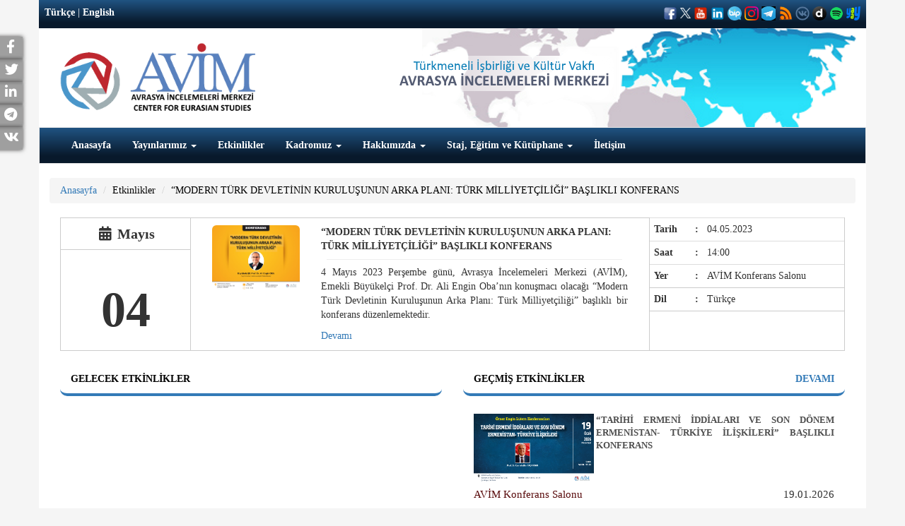

--- FILE ---
content_type: text/html; charset=UTF-8
request_url: https://www.avim.org.tr/tr/Etkinlik/MODERN-TURK-DEVLETININ-KURULUSUNUN-ARKA-PLANI-TURK-MILLIYETCILIGI-BASLIKLI-KONFERANS
body_size: 8240
content:
<!DOCTYPE html>

<html lang="tr">

<head>

	<meta charset="utf-8">

	<meta http-equiv="X-UA-Compatible" content="IE=edge">

	<meta name="viewport" content="width=device-width, initial-scale=1">

	
	<!-- The above 3 meta tags *must* come first in the head; any other head content must come *after* these tags -->

	<title>&ldquo;MODERN T&Uuml;RK DEVLETİNİN KURULUŞUNUN ARKA PLANI: T&Uuml;RK MİLLİYET&Ccedil;İLİĞİ&rdquo; BAŞLIKLI KONFERANS
</title>


	<!-- Global site tag (gtag.js) - Google Analytics --> 
<script async src="https://www.googletagmanager.com/gtag/js?id=G-W02STV9LSC"></script> 
<script>   
window.dataLayer = window.dataLayer || [];   
function gtag(){dataLayer.push(arguments);}  
gtag('js', new Date());    
gtag('config', 'G-W02STV9LSC'); 
</script>
	<!-- Bootstrap -->

	<link href="https://www.avim.org.tr/plugins/bootstrap/dist/css/bootstrap.min.css" rel="stylesheet" />

	<link href="https://www.avim.org.tr/css/style.css" rel="stylesheet" />

	<link href="https://www.avim.org.tr/css/custom.css" rel="stylesheet" />	

	<link href="https://www.avim.org.tr/css/responsive.css" rel="stylesheet" />

	<link href="https://www.avim.org.tr/plugins/font-awesome/css/font-awesome.css" rel="stylesheet" />

	<link href="https://www.avim.org.tr/plugins/yamm3/yamm.css" rel="stylesheet" />
	<link rel="stylesheet" href="https://use.fontawesome.com/releases/v5.15.3/css/all.css">
  <link rel="stylesheet" href="https://use.fontawesome.com/releases/v5.15.3/css/v4-shims.css">

  <script src="//code.jquery.com/jquery.min.js"></script>
<link rel="stylesheet" href="https://www.avim.org.tr/plugins/selection-sharer/src/selection-sharer.css">
<script src="https://www.avim.org.tr/plugins/selection-sharer/src/selection-sharer.js"></script>



			<link rel="stylesheet" type="text/css" href="https://www.avim.org.tr/plugins/fancybox/source/jquery.fancybox.css?v=2.1.5" media="screen" />
		<meta property="og:url" content="https://www.avim.org.tr/tr/Etkinlik/MODERN-TURK-DEVLETININ-KURULUSUNUN-ARKA-PLANI-TURK-MILLIYETCILIGI-BASLIKLI-KONFERANS"/>
		<meta property="og:title" content="&ldquo;MODERN T&Uuml;RK DEVLETİNİN KURULUŞUNUN ARKA PLANI: T&Uuml;RK MİLLİYET&Ccedil;İLİĞİ&rdquo; BAŞLIKLI KONFERANS
"/>
		<meta property="og:description" content="&ldquo;MODERN T&Uuml;RK DEVLETİNİN KURULUŞUNUN ARKA PLANI: T&Uuml;RK MİLLİYET&Ccedil;İLİĞİ&rdquo; BAŞLIKLI KONFERANS
"/>
		<meta property="og:image" content="https://www.avim.org.tr/images/uploads/Etkinlik/4-mayis.jpg"/>
		<meta property="og:type" content="product"/>
		<link rel="canonical" href="https://www.avim.org.tr/tr/Etkinlik/MODERN-TURK-DEVLETININ-KURULUSUNUN-ARKA-PLANI-TURK-MILLIYETCILIGI-BASLIKLI-KONFERANS" />
		
	<!-- HTML5 shim and Respond.js for IE8 support of HTML5 elements and media queries -->

	<!-- WARNING: Respond.js doesn't work if you view the page via file:// -->

	<!--[if lt IE 9]>

	<script src="https://oss.maxcdn.com/html5shiv/3.7.2/html5shiv.min.js"></script>

	<script src="https://oss.maxcdn.com/respond/1.4.2/respond.min.js"></script>

	<![endif]-->



</head>

<body>

	<div id="sidebar" >
				  <div class="social facebook">
		    <a href="http://www.facebook.com/sharer.php?u=https://www.avim.org.tr/tr/Etkinlik/MODERN-TURK-DEVLETININ-KURULUSUNUN-ARKA-PLANI-TURK-MILLIYETCILIGI-BASLIKLI-KONFERANS" target="_blank" title="Facebook" rel="external">
		      <p>Facebook <i class="fa fa-facebook "></i> </p>
		    </a>
		  </div>
						  <div class="social twitter">
		   <a target="_blank" title="Twitter" rel="external" href="http://twitter.com/share?text=&ldquo;MODERN T&Uuml;RK DEVLETİNİN KURULUŞUNUN ARKA PLANI: T&Uuml;RK MİLLİYET&Ccedil;İLİĞİ&rdquo; BAŞLIKLI KONFERANS
&url=https://www.avim.org.tr/tr/Etkinlik/MODERN-TURK-DEVLETININ-KURULUSUNUN-ARKA-PLANI-TURK-MILLIYETCILIGI-BASLIKLI-KONFERANS" rel="nofollow">
		      <p>Twitter<i class="fa fa-twitter"></i> </p>
		    </a>
		  </div>
								  <div class="social linkedin">
		    <a target="_blank" title="Linkedin" rel="external" href="https://www.linkedin.com/shareArticle?mini=true&title=&ldquo;MODERN T&Uuml;RK DEVLETİNİN KURULUŞUNUN ARKA PLANI: T&Uuml;RK MİLLİYET&Ccedil;İLİĞİ&rdquo; BAŞLIKLI KONFERANS
&url=https://www.avim.org.tr/tr/Etkinlik/MODERN-TURK-DEVLETININ-KURULUSUNUN-ARKA-PLANI-TURK-MILLIYETCILIGI-BASLIKLI-KONFERANS" rel="nofollow">
		      <p>LinkedIn<i class="fa fa-linkedin"></i> </p>
		    </a>
		  </div>
						
							<div class="social telegram">
			    <a href="https://telegram.me/share/url?url=https://www.avim.org.tr/tr/Etkinlik/MODERN-TURK-DEVLETININ-KURULUSUNUN-ARKA-PLANI-TURK-MILLIYETCILIGI-BASLIKLI-KONFERANS&text=&ldquo;MODERN T&Uuml;RK DEVLETİNİN KURULUŞUNUN ARKA PLANI: T&Uuml;RK MİLLİYET&Ccedil;İLİĞİ&rdquo; BAŞLIKLI KONFERANS
" target="_blank" rel="nofollow noopener">
			      <p>Telegram<i class="fab fa-telegram"></i> </p>
			    </a>
		  	</div>
									<div class="social vkontakte">
			   <a href="https://vk.com/share.php?url=https://www.avim.org.tr/tr/Etkinlik/MODERN-TURK-DEVLETININ-KURULUSUNUN-ARKA-PLANI-TURK-MILLIYETCILIGI-BASLIKLI-KONFERANS" target="_blank" rel="nofollow noopener">
			      <p>VKontakte<i class="fab fa-vk"></i> </p>
			    </a>
		  	</div>
										
	</div>

	<div class="container">



		<div class="row" id="header">

			<div class="col-xs-12 tophead deneme">

				
				<div class="pull-left"><a href="#" class="dil">Türkçe</a> | 

					<a href="https://www.avim.org.tr/en" class="dil">English</a></div>

					


					<div class="pull-right social_icon">

						
						<a style='color:#fff;' target="_blank" href='https://www.facebook.com/avrasyaincelemelerimerkezi'><img src="https://www.avim.org.tr/images/facebook1.png" width="20" height="20" ></a>

						
						
						<a style='color:#fff;' target="_blank" href='https://twitter.com/avimorgtr'><img src="https://www.avim.org.tr/images/logo-white.png" width="15" height="15" ></a>

						
						
						<a style='color:#fff;' target="_blank" href='https://www.youtube.com/channel/UCcIfEGNM3308QoLbCDJIFuw'><img src="https://www.avim.org.tr/images/youtubeavim.png" width="20" height="20" ></a>

						
						
						<a style='color:#fff;' target="_blank" href='https://www.linkedin.com/company/avimorgtr/'><img src="https://www.avim.org.tr/images/linkedinavim.png" width="20" height="20" ></a>

						
												
							<a style='color:#fff;' target="_blank" href='https://channels.bip.ai/join/avimorgtr'><img src="https://www.avim.org.tr/images/bip.png" width="20" height="20" ></a>

												
							<a style='color:#fff;' target="_blank" href='https://www.instagram.com/avimorgtr/'><img src="https://www.avim.org.tr/images/instagramavim.png" width="20" height="20" ></a>

						
						
							<a style='color:#fff;' target="_blank" href='https://t.me/avimtr'><img src="https://www.avim.org.tr/images/telegramavim.jpeg" width="20" height="20" ></a>

												
							<a style='color:#fff;' target="_blank" href='http://fetchrss.com/rss/654c82580d8bf0266c0ea392654c8241735e295ff2385802.xml'><img src="https://www.avim.org.tr/images/rssavim.png" width="20" height="20" ></a>

						
						
							<a style='color:#fff;' target="_blank" href='https://vk.com/public202374482'><img src="https://www.avim.org.tr/images/vkontakteavim.png" width="20" height="20" ></a>

												
							<a style='color:#fff;' target="_blank" href='https://www.dailymotion.com/dm_0ea263f63bb5aee7d8770d1ec13cfe8b'><img src="https://www.avim.org.tr/images/dailymotionavimm.png" width="20" height="20" ></a>

												
							<a style='color:#fff;' target="_blank" href='https://open.spotify.com/show/6OBZRaF5vsWfmritiGA27B'><img src="https://www.avim.org.tr/images/spotifylogo.png" width="20" height="20" ></a>

												
							<a style='color:#fff;' target="_blank" href='https://yaay.com.tr/AVIM'><img src="https://www.avim.org.tr/images/yaaylogo.png" width="20" height="20" ></a>

						
						
					</div>

				</div>

				<div class="col-xs-12 xs-text-center xs-mt20 sm-mt5 sm-mb10 md-mt20 lg-mt20 mb20">

					<div class="sm-float-left md-float-left lg-float-left">

						
							<a href="https://www.avim.org.tr/tr">

								
								<img src="https://www.avim.org.tr/images/uploads/avim_3.png" height="100">

							</a>

						</div>

						


					</div>

	 <!--   <div class="col-xs-12 col-sm-6 col-md-9 xs-text-center text-right xs-pt10 sm-pt40 md-pt70 lg-pt70 sm-pr40 pb10" id="slogan">

		   

	</div> -->

	<div class="clearfix"></div>

	<nav class="navbar navbar-default ">

		<div class="container-fluid">

			<!-- Brand and toggle get grouped for better mobile display -->

			<div class="navbar-header">

				<button type="button" class="navbar-toggle collapsed" data-toggle="collapse" data-target="#bs-example-navbar-collapse-1" aria-expanded="false">

					<span class="sr-only">Toggle navigation</span>

					<span class="icon-bar"></span>

					<span class="icon-bar"></span>

					<span class="icon-bar"></span>

				</button>

			</div>

			<!-- Collect the nav links, forms, and other content for toggling -->

			<div class="collapse navbar-collapse" id="bs-example-navbar-collapse-1">

				
				<ul class="nav navbar-nav"><li ><a href="https://avim.org.tr/tr"  >Anasayfa </a></li><li ><a href="https://avim.org.tr/Yayinlar" class="dropdown-toggle" data-toggle="dropdown" >Yayınlarımız <span class="caret"></span></a><ul class="dropdown-menu multi-level"><li ><a href="https://avim.org.tr/tr/Kitaplar"  >Kitaplar </a></li><li class="dropdown-submenu"><a href="#" class="dropdown-toggle" data-toggle="dropdown" >Dergiler </a><ul class="dropdown-menu"><li ><a href="https://avim.org.tr/tr/Dergiler/Ermeni-Arastirmalari"  >Ermeni Araştırmaları </a></li><li ><a href="https://avim.org.tr/tr/Dergiler/Review-Of-Armenian-Studies"  >Review Of Armenian Studies </a></li><li ><a href="https://avim.org.tr/tr/Dergiler/Uluslararasi-Suclar-ve-Tarih-International-Crimes-and-History"  >Uluslararası Suçlar ve Tarih / International Crimes and History </a></li><li ><a href="https://avim.org.tr/tr/Dergiler/Avrasya-Dunyasi-Eurasian-World-1"  >Avrasya Dünyası / Eurasian World </a></li></ul></li><li class="dropdown-submenu"><a href="https://www.avim.org.tr/tr/Menu/Rapor-Konferans-Kitaplari" class="dropdown-toggle" data-toggle="dropdown" >Rapor - Konferans Kitapları </a><ul class="dropdown-menu"><li ><a href="https://avim.org.tr/tr/Raporlar"  >Raporlar </a></li><li ><a href="https://avim.org.tr/tr/Konferans-Kitaplari"  >Konferans Kitapları </a></li><li ><a href="https://www.avim.org.tr/tr/Menu/Omer-Engin-Lutem-Konferanslari"  >Ömer Engin Lütem Konferansları </a></li><li ><a href="https://avim.org.tr/tr/Arastirma-Makaleleri"  >Araştırma Makaleleri </a></li></ul></li></ul></li><li ><a href="https://avim.org.tr/tr/Etkinlikler"  >Etkinlikler </a></li><li ><a href="https://avim.org.tr/tr/Uzmanlar" class="dropdown-toggle" data-toggle="dropdown" >Kadromuz <span class="caret"></span></a><ul class="dropdown-menu multi-level"><li ><a href="https://avim.org.tr/tr/Baskan/Alev-KILIC"  >Başkan </a></li><li ><a href="https://avim.org.tr/tr/AvimDanismani/Yigit-ALPOGAN"  >Danışman </a></li><li ><a href="https://avim.org.tr/tr/OnursalBaskan/Omer-Engin-LUTEM"  >Onursal Başkan </a></li><li ><a href="https://avim.org.tr/tr/Analistler"  >Analistler </a></li><li ><a href="https://avim.org.tr/tr/MisafirArastirmacilar"  >Misafir Araştırmacılar </a></li><li ><a href="https://avim.org.tr/tr/GayrimukimUzman"  >Gayrimukim Uzman </a></li><li ><a href="https://avim.org.tr/tr/Cevirmenler/Ahmet-Can-OKTEM"  >Çevirmenler </a></li><li ><a href="https://avim.org.tr/tr/IdariPersonel/Hulya-ONALP"  >İdari Personel </a></li></ul></li><li ><a href="#" class="dropdown-toggle" data-toggle="dropdown" >Hakkımızda <span class="caret"></span></a><ul class="dropdown-menu multi-level"><li ><a href="https://www.avim.org.tr/tr/Menu/AVIM-Hakkinda"  >AVİM Hakkında </a></li><li ><a href="https://www.avim.org.tr/tr/Menu/Danisma-Kurulu"  >Danışma Kurulu </a></li><li ><a href="https://www.avim.org.tr/tr/Menu/Bilim-Kurulu"  >Bilim Kurulu </a></li><li class="dropdown-submenu"><a href="#" class="dropdown-toggle" data-toggle="dropdown" >Yıllık Raporlar </a><ul class="dropdown-menu"><li ><a href="https://avim.org.tr/tr/Rapor-KonferansKitaplari/118/pdf"  >2024 </a></li><li ><a href="https://www.avim.org.tr/2015_yillik_rapor.pdf"  target="_blank">2015 </a></li><li ><a href="https://avim.org.tr/images/uploads/Rapor/2016-YILLIK-RAPOR-turkce.pdf"  target="_blank">2016 </a></li><li ><a href="https://avim.org.tr/images/uploads/Rapor/2017-YILLIK-RAPOR-turkce.pdf"  target="_blank">2017 </a></li><li ><a href="https://avim.org.tr/images/uploads/Rapor/AVIM-2018-AnnualReport_1.pdf"  target="_blank">2018 </a></li><li ><a href="https://avim.org.tr/images/uploads/Rapor/AVIM-faaliyet-2019-arsiv.pdf"  target="_blank">2019 </a></li><li ><a href="https://avim.org.tr/images/uploads/Rapor/Faaliyet-2020.pdf"  target="_blank">2020 </a></li><li ><a href="https://avim.org.tr/tr/Rapor/AVIM-2021-YILLIK-RAPOR-ANNUAL-REPORT"  >2021 </a></li><li ><a href="https://avim.org.tr/tr/Rapor-KonferansKitaplari/92/pdf"  >2022 </a></li><li ><a href="https://avim.org.tr/tr/Rapor-KonferansKitaplari/99/pdf"  >2023 </a></li></ul></li><li ><a href="https://www.avim.org.tr/tr/Menu/Ortaklik-Programi"  >Ortaklık Programı </a></li></ul></li><li ><a href="#" class="dropdown-toggle" data-toggle="dropdown" >Staj, Eğitim ve Kütüphane <span class="caret"></span></a><ul class="dropdown-menu multi-level"><li ><a href="https://www.avim.org.tr/tr/Menu/Uygulamali-Egitim-Programi"  >Uygulamalı Eğitim Programı </a></li><li ><a href="https://www.avim.org.tr/tr/Menu/Ingilizce-Mutercim-ve-Tercumanlik-Bolumu"  >İngilizce Mütercim ve Tercümanlık Bölümü </a></li><li ><a href="https://avim.org.tr/TumUepRaporlar"  >Uygulamalı Eğitim Programı Raporları </a></li><li ><a href="https://www.avim.org.tr/tr/Menu/Kutuphane"  >Kütüphane </a></li></ul></li><li ><a href="https://avim.org.tr/tr/iletisim"  >İletişim </a></li></ul>

				
			</div><!-- /.navbar-collapse -->

		</div><!-- /.container-fluid -->

	</nav>

</div>



<div class="row mb20" id="content">

	<div class="col-xs-12">
	<ol class="breadcrumb">
		<li><a href="https://www.avim.org.tr/tr">Anasayfa</a></li>
		<li class="active"><a href="https://www.avim.org.tr/tr/Etkinlikler">Etkinlikler</a></li>
				<li class="active"><a href="#">&ldquo;MODERN T&Uuml;RK DEVLETİNİN KURULUŞUNUN ARKA PLANI: T&Uuml;RK MİLLİYET&Ccedil;İLİĞİ&rdquo; BAŞLIKLI KONFERANS</a></li>
			</ol>
</div>

	<div class="col-xs-12">

		
<div class="col-xs-12 hidden-xs etkinlikdetay" style="display:flex;">
	<div class="col-xs-4 col-sm-2 p0" style="border: 1px solid #ccc;">
		<div class="col-xs-12 text-center p8 fs-20"><i class="fa fa-calendar fa-fw"></i> <b>Mayıs</b></div>
		<div class="col-xs-12 text-center pt35 fs-70" style="border-top:1px solid #ccc"><b>04</b></div>
	</div>

	<div class="col-xs-12 col-sm-7" style="min-height: 150px;border-top:1px solid #ccc;border-bottom:1px solid #ccc;padding-bottom: 10px;">
					<div class="col-xs-3 mt10"><a href="https://www.avim.org.tr/images/uploads/Etkinlik/4-mayis.jpg" class="fancybox"><img src="https://www.avim.org.tr/images/uploads/Etkinlik/4-mayis.jpg" class="img-rounded img-responsive"></a></div>
						<div class="col-xs-9 pt10 etkinlikicerik">
				<b>&ldquo;MODERN T&Uuml;RK DEVLETİNİN KURULUŞUNUN ARKA PLANI: T&Uuml;RK MİLLİYET&Ccedil;İLİĞİ&rdquo; BAŞLIKLI KONFERANS</b>
				<hr class="m8">
				<div style="text-align: justify;">
										<p><span style="text-align: justify;">4 Mayıs 2023 Perşembe günü, Avrasya İncelemeleri Merkezi (AVİM), Emekli Büyükelçi Prof. Dr. Ali Engin Oba&rsquo;nın konuşmacı olacağı &ldquo;Modern Türk Devletinin Kuruluşunun Arka Planı: Türk Milliyetçiliği&rdquo; başlıklı bir konferans düzenlemektedir.</span></p>

									</div>
				<a id="dahafazla" onclick="etkinlik_toggle();">Devamı</a>
			</div>
			<div class="col-xs-9 pt10 etkinlikUzunIcerik" style="text-align: justify; display: none;">
				<b>&ldquo;MODERN T&Uuml;RK DEVLETİNİN KURULUŞUNUN ARKA PLANI: T&Uuml;RK MİLLİYET&Ccedil;İLİĞİ&rdquo; BAŞLIKLI KONFERANS</b>
				<hr class="m8">
				<p style="text-align: justify;">4 Mayıs 2023 Perşembe günü, Avrasya İncelemeleri Merkezi (AVİM), Emekli Büyükelçi Prof. Dr. Ali Engin Oba&rsquo;nın konuşmacı olacağı &ldquo;Modern Türk Devletinin Kuruluşunun Arka Planı: Türk Milliyetçiliği&rdquo; başlıklı bir konferans düzenlemektedir.</p>

<p style="text-align: justify;">Osmanlı Devleti&rsquo;nin son döneminde, devletin yıkılışının önlenmesi amacıyla, düşünülen çarelerden biri olarak Türkçülük akımı, Osmanlıcılık, İslamcılık ve Batıcılık akımlarıyla beraber ortaya atılmıştır. &nbsp;Bu akımlar Osmanlı Devleti&rsquo;nin yıkılışını engelleyememiştir. Ancak, Türk Milliyetçiliği, asker-sivil ve aydın kadrolar üzerindeki etkisi sayesinde, Anadolu&rsquo;da milli bir Türk Devleti&rsquo;nin kurulmasında en etkin unsurlardan birisini teşkil etmiştir.</p>

<p style="text-align: justify;">Türkiye Cumhuriyeti&rsquo;nin 100. Yıl Dönümü vesilesiyle düzenlenecek bu konferansta, Büyükelçi (E) Prof. Dr. Ali Engin Oba, Türk Milliyetçiliğinin doğuşunu ve tarihi arka planını, Osmanlı Devleti&rsquo;nde Türk Milliyetçiliğinin hangi şartlar altında oluştuğunu ele alacaktır. &nbsp;Bağımsız, egemen ve çağdaş uygarlık düzeyini hedef alan Türk Devletinin ortaya çıkışında girişilen devrimler ile Türk Milliyetçiliğine ilişkin tartışılan konuların uygulamaya nasıl konulduğunu değerlendirecektir.</p>

<p style="text-align: justify;">4 Mayıs 2023 Perşembe günü 14:00-15:30 saatleri arasında AVİM Toplantı Salonu&rsquo;nda gerçekleştirilecek konferansımıza katılımınızdan memnuniyet duyacağız.&nbsp;</p>

<p style="text-align: justify;">&nbsp;</p>

<p style="text-align: justify;"><strong>Yer:&nbsp;</strong>AVİM Toplantı Salonu</p>

<p style="text-align: justify;"><strong>Adres: </strong>Süleyman Nazif Sok. No:12/B D.5, Çankaya/ANKARA</p>

<p style="text-align: justify;"><strong>Tarih: </strong>4 Mayıs 2023, Perşembe</p>

<p style="text-align: justify;"><strong>Saat: </strong>14:00 &ndash; 15:30</p>

<p style="text-align: justify;">&nbsp;</p>

<p style="text-align: justify;"><strong>LCV:</strong>&nbsp;Hülya Önalp</p>

<p style="text-align: justify;"><strong>Telefon:</strong>&nbsp;0 312 438 50 23-24</p>

<p style="text-align: justify;"><strong>Faks:</strong> 0 312 438 50 26</p>

<p style="text-align: justify;"><strong>E-posta: </strong>honalp@avim.org.tr</p>

			</div>
		</div>
		<div class="col-xs-8 col-sm-3 p0" style="border-right: 1px solid #ccc;border-left: 1px solid #ccc;border-bottom: 1px solid #ccc">
			<table class="table tablep6 mb0" >
				<tr>
					<th>Tarih</th>
					<th style="width:10px">:</th>
					<td>04.05.2023</td>
				</tr>
				<tr>
					<th>Saat</th>
					<th style="width:10px">:</th>
					<td>14:00</td>
				</tr>
				<tr>
					<th style="border-bottom: 1px solid #ccc;">Yer</th>
					<th style="border-bottom: 1px solid #ccc;width:10px">:</th>
					<td style="border-bottom: 1px solid #ccc;">AVİM Konferans Salonu</td>
				</tr>
				<tr>
					<th style="border-bottom: 1px solid #ccc;">Dil</th>
					<th style="border-bottom: 1px solid #ccc;width:10px">:</th>
					<td style="border-bottom: 1px solid #ccc;">T&uuml;rk&ccedil;e</td>
				</tr>
			</table>
			
					</div>

	</div>
	<div class="col-xs-12 hidden-sm hidden-md hidden-lg">
		<div class="col-xs-4 col-sm-2 p0" style="border: 1px solid #ccc;min-height: 150px">
			<div class="col-xs-12 text-center p8"><b>Mayıs</b></div>
			<div class="col-xs-12 text-center pt35 fs-20" style="border-top:1px solid #ccc"><b>04</b></div>
		</div>
		<div class="col-xs-8 col-sm-3 p0" style="border-right: 1px solid #ccc;border-left: 1px solid #ccc;border-bottom: 1px solid #ccc">
			<table class="table mb0" >
				<tr>
					<th>Tarih</th>
					<th style="width:10px">:</th>
					<td>04.05.2023</td>
				</tr>
				<tr>
					<th>Saat</th>
					<th style="width:10px">:</th>
					<td>14:00</td>
				</tr>
				<tr>
					<th style="border-bottom: 1px solid #ccc;">Yer</th>
					<th style="border-bottom: 1px solid #ccc;width:10px">:</th>
					<td style="border-bottom: 1px solid #ccc;">AVİM Konferans Salonu</td>
				</tr>
				<tr>
					<th style="border-bottom: 1px solid #ccc;">Dil</th>
					<th style="border-bottom: 1px solid #ccc;width:10px">:</th>
					<td style="border-bottom: 1px solid #ccc;">T&uuml;rk&ccedil;e</td>
				</tr>
			</table>

					</div>
		<div class="col-xs-12 col-sm-7" style="min-height: 150px;border-top:1px solid #ccc;">
							<div class="col-xs-3"><img src="https://www.avim.org.tr/images/uploads/Etkinlik/4-mayis.jpg" class="img-rounded img-responsive"></div>
								<div class="col-xs-9 pt10">
					&ldquo;MODERN T&Uuml;RK DEVLETİNİN KURULUŞUNUN ARKA PLANI: T&Uuml;RK MİLLİYET&Ccedil;İLİĞİ&rdquo; BAŞLIKLI KONFERANS
					<hr class="m8">
					<p style="text-align: justify;">4 Mayıs 2023 Perşembe günü, Avrasya İncelemeleri Merkezi (AVİM), Emekli Büyükelçi Prof. Dr. Ali Engin Oba&rsquo;nın konuşmacı olacağı &ldquo;Modern Türk Devletinin Kuruluşunun Arka Planı: Türk Milliyetçiliği&rdquo; başlıklı bir konferans düzenlemektedir.</p>

<p style="text-align: justify;">Osmanlı Devleti&rsquo;nin son döneminde, devletin yıkılışının önlenmesi amacıyla, düşünülen çarelerden biri olarak Türkçülük akımı, Osmanlıcılık, İslamcılık ve Batıcılık akımlarıyla beraber ortaya atılmıştır. &nbsp;Bu akımlar Osmanlı Devleti&rsquo;nin yıkılışını engelleyememiştir. Ancak, Türk Milliyetçiliği, asker-sivil ve aydın kadrolar üzerindeki etkisi sayesinde, Anadolu&rsquo;da milli bir Türk Devleti&rsquo;nin kurulmasında en etkin unsurlardan birisini teşkil etmiştir.</p>

<p style="text-align: justify;">Türkiye Cumhuriyeti&rsquo;nin 100. Yıl Dönümü vesilesiyle düzenlenecek bu konferansta, Büyükelçi (E) Prof. Dr. Ali Engin Oba, Türk Milliyetçiliğinin doğuşunu ve tarihi arka planını, Osmanlı Devleti&rsquo;nde Türk Milliyetçiliğinin hangi şartlar altında oluştuğunu ele alacaktır. &nbsp;Bağımsız, egemen ve çağdaş uygarlık düzeyini hedef alan Türk Devletinin ortaya çıkışında girişilen devrimler ile Türk Milliyetçiliğine ilişkin tartışılan konuların uygulamaya nasıl konulduğunu değerlendirecektir.</p>

<p style="text-align: justify;">4 Mayıs 2023 Perşembe günü 14:00-15:30 saatleri arasında AVİM Toplantı Salonu&rsquo;nda gerçekleştirilecek konferansımıza katılımınızdan memnuniyet duyacağız.&nbsp;</p>

<p style="text-align: justify;">&nbsp;</p>

<p style="text-align: justify;"><strong>Yer:&nbsp;</strong>AVİM Toplantı Salonu</p>

<p style="text-align: justify;"><strong>Adres: </strong>Süleyman Nazif Sok. No:12/B D.5, Çankaya/ANKARA</p>

<p style="text-align: justify;"><strong>Tarih: </strong>4 Mayıs 2023, Perşembe</p>

<p style="text-align: justify;"><strong>Saat: </strong>14:00 &ndash; 15:30</p>

<p style="text-align: justify;">&nbsp;</p>

<p style="text-align: justify;"><strong>LCV:</strong>&nbsp;Hülya Önalp</p>

<p style="text-align: justify;"><strong>Telefon:</strong>&nbsp;0 312 438 50 23-24</p>

<p style="text-align: justify;"><strong>Faks:</strong> 0 312 438 50 26</p>

<p style="text-align: justify;"><strong>E-posta: </strong>honalp@avim.org.tr</p>

				</div>
			</div>


		</div>

		

		<div class="clearfix"></div>
		<br>


		<div class="col-xs-12 col-sm-6">
			<div class="panel panel-primary panel-avim">
				<div class="panel-heading">Gelecek Etkinlikler</div>
				<div class="panel-body">
					<ul class="makale fs-13 p0">
											</ul>
				</div>
			</div>
		</div>

		<div class="col-xs-12 col-sm-6">
			<div class="panel panel-primary panel-avim">
				<div class="panel-heading">Ge&ccedil;miş Etkinlikler <a href="https://www.avim.org.tr/tr/GecmisEtkinlikler" class="pull-right">Devamı</a></div>
				<div class="panel-body">
					<ul class="makale fs-13 p0">
												<li>
														<a href="https://www.avim.org.tr/tr/Etkinlik/TARIHI-ERMENI-IDDIALARI-VE-SON-DONEM-ERMENISTAN-TURKIYE-ILISKILERI-BASLIKLI-KONFERANS" class="resimli">
								<table width="100%">
									<tr>
										<td width="20%" valign="top">
											<img src="https://www.avim.org.tr/images/uploads/Etkinlik/OEL-2026-AFIS.jpg" style="max-height:100px;" class="img-responsive">
										</td>
										<td>&nbsp;</td>
										<td valign="top">
											<b> &ldquo;TARİHİ ERMENİ İDDİALARI VE SON D&Ouml;NEM ERMENİSTAN- T&Uuml;RKİYE İLİŞKİLERİ&rdquo; BAŞLIKLI KONFERANS</b>
										</td>
									</tr>
								</table>
							</a>
														<div class="clear"></div>
							<span class="fs-10 pull-left"><a style='color:#580A0B; text-decoration: none;' href="https://www.avim.org.tr/tr/Etkinlik/TARIHI-ERMENI-IDDIALARI-VE-SON-DONEM-ERMENISTAN-TURKIYE-ILISKILERI-BASLIKLI-KONFERANS">AVİM Konferans Salonu</a></span>
							<span class="fs-10 pull-right">19.01.2026</span>
							<div class="clear"></div>
						</li>
												<li>
														<a href="https://www.avim.org.tr/tr/Etkinlik/YENI-AZERBAYCAN-ERMENISTAN-DINAMIKLERI-VE-TURKIYE-NIN-BOLGESEL-ROLU-BASLIKLI-KONFERANS" class="resimli">
								<table width="100%">
									<tr>
										<td width="20%" valign="top">
											<img src="https://www.avim.org.tr/images/uploads/Etkinlik/OEL-2025-AFIS-4.jpg" style="max-height:100px;" class="img-responsive">
										</td>
										<td>&nbsp;</td>
										<td valign="top">
											<b>&ldquo;YENİ AZERBAYCAN-ERMENİSTAN DİNAMİKLERİ VE T&Uuml;RKİYE&rsquo;NİN B&Ouml;LGESEL ROL&Uuml;&rdquo; BAŞLIKLI KONFERANS</b>
										</td>
									</tr>
								</table>
							</a>
														<div class="clear"></div>
							<span class="fs-10 pull-left"><a style='color:#580A0B; text-decoration: none;' href="https://www.avim.org.tr/tr/Etkinlik/YENI-AZERBAYCAN-ERMENISTAN-DINAMIKLERI-VE-TURKIYE-NIN-BOLGESEL-ROLU-BASLIKLI-KONFERANS">AVİM Konferans Salonu</a></span>
							<span class="fs-10 pull-right">15.12.2025</span>
							<div class="clear"></div>
						</li>
												<li>
														<a href="https://www.avim.org.tr/tr/Etkinlik/BIRINCI-DUNYA-SAVASI-SONRASI-TURK-ERMENI-ILISKILERI-BASLIKLI-KONFERANS" class="resimli">
								<table width="100%">
									<tr>
										<td width="20%" valign="top">
											<img src="https://www.avim.org.tr/images/uploads/Etkinlik/OEL-2025-AFIS-3.jpg" style="max-height:100px;" class="img-responsive">
										</td>
										<td>&nbsp;</td>
										<td valign="top">
											<b>&ldquo;BİRİNCİ D&Uuml;NYA SAVAŞI SONRASI T&Uuml;RK-ERMENİ İLİŞKİLERİ&rdquo; BAŞLIKLI KONFERANS</b>
										</td>
									</tr>
								</table>
							</a>
														<div class="clear"></div>
							<span class="fs-10 pull-left"><a style='color:#580A0B; text-decoration: none;' href="https://www.avim.org.tr/tr/Etkinlik/BIRINCI-DUNYA-SAVASI-SONRASI-TURK-ERMENI-ILISKILERI-BASLIKLI-KONFERANS">AVİM Konferans Salonu</a></span>
							<span class="fs-10 pull-right">24.10.2025</span>
							<div class="clear"></div>
						</li>
												<li>
														<a href="https://www.avim.org.tr/tr/Etkinlik/KIRGIZ-CUMHURIYETI-NIN-TURK-DEVLETLERI-TESKILATI-DONEM-BASKANLIGI-BASLIKLI-KONFERANS" class="resimli">
								<table width="100%">
									<tr>
										<td width="20%" valign="top">
											<img src="https://www.avim.org.tr/images/uploads/Etkinlik/KONFERANS1.jpg" style="max-height:100px;" class="img-responsive">
										</td>
										<td>&nbsp;</td>
										<td valign="top">
											<b>&quot;KIRGIZ CUMHURİYETİ&#039;NİN T&Uuml;RK DEVLETLERİ TEŞKİLATI D&Ouml;NEM BAŞKANLIĞI&quot; BAŞLIKLI KONFERANS</b>
										</td>
									</tr>
								</table>
							</a>
														<div class="clear"></div>
							<span class="fs-10 pull-left"><a style='color:#580A0B; text-decoration: none;' href="https://www.avim.org.tr/tr/Etkinlik/KIRGIZ-CUMHURIYETI-NIN-TURK-DEVLETLERI-TESKILATI-DONEM-BASKANLIGI-BASLIKLI-KONFERANS">AVİM Konferans Salonu</a></span>
							<span class="fs-10 pull-right">08.09.2025</span>
							<div class="clear"></div>
						</li>
												<li>
														<a href="https://www.avim.org.tr/tr/Etkinlik/TURK-ERMENI-ILISKILERININ-DUNU-BUGUNU-YARINI-BASLIKLI-KONFERANS" class="resimli">
								<table width="100%">
									<tr>
										<td width="20%" valign="top">
											<img src="https://www.avim.org.tr/images/uploads/Etkinlik/OEL-2025-AFIS_1.jpg" style="max-height:100px;" class="img-responsive">
										</td>
										<td>&nbsp;</td>
										<td valign="top">
											<b>&quot;T&Uuml;RK-ERMENİ İLİŞKİLERİNİN D&Uuml;N&Uuml; BUG&Uuml;N&Uuml; YARINI&quot; BAŞLIKLI KONFERANS</b>
										</td>
									</tr>
								</table>
							</a>
														<div class="clear"></div>
							<span class="fs-10 pull-left"><a style='color:#580A0B; text-decoration: none;' href="https://www.avim.org.tr/tr/Etkinlik/TURK-ERMENI-ILISKILERININ-DUNU-BUGUNU-YARINI-BASLIKLI-KONFERANS">AVİM Konferans Salonu</a></span>
							<span class="fs-10 pull-right">16.06.2025</span>
							<div class="clear"></div>
						</li>
											</ul>
				</div>
			</div>
		</div>


		
	</div>

</div>

<div class="row" id="footer">
	<br>
	<div class="col-xs-12 col-sm-12 col-md-12">
		<img src="https://www.avim.org.tr/images/avim.png" height="90" ><br><br>

	</div>
	<div class="col-xs-12 col-sm-12 col-md-12 col-lg-12">
		
		<div class="col-xs-6 col-md-3 col-sm-3 col-lg-3">
			<div>
				
				AVİM, G&uuml;zeltepe Mah. S&uuml;leyman Nazif Sok. No:12/B   D:3-4  &Ccedil;ankaya, Ankara

				
				
				</br><br>Telefon : 0(312)-438-5023

							</div>
			<br><br>
			
		</div>
		<div class="col-xs-6 col-md-5 col-sm-5 col-lg-5">
			<div class="col-xs-12 col-sm-6 col-md-6">
                    
                <ul><li>
                       <a style="color:#fff;" href="https://avim.org.tr/tr/Menu/AVIM-Hakkinda" >Hakkımızda</a></li></ul>
            </div><div class="col-xs-12 col-sm-6 col-md-6">
                    
                <ul><li>
                       <a style="color:#fff;" href="https://avim.org.tr/tr/TumBultenler" >Araştırma Alanları</a></li></ul>
            </div><div class="clearfix hidden-lg hidden-md hidden-sm"></div><div class="col-xs-12 col-sm-6 col-md-6">
                    
                <ul><li>
                       <a style="color:#fff;" href="https://avim.org.tr/tr/Kitaplar" >Yayınlar</a></li></ul>
            </div><div class="col-xs-12 col-sm-6 col-md-6">
                    
                <ul><li>
                       <a style="color:#fff;" href="https://avim.org.tr/tr/Menu/Ortaklar" >Ortaklar</a></li></ul>
            </div><div class="clearfix hidden-lg hidden-md hidden-sm"></div><div class="col-xs-12 col-sm-6 col-md-6">
                    
                <ul><li>
                       <a style="color:#fff;" href="https://avim.org.tr/tr/Analistler" >Kadromuz</a></li></ul>
            </div><div class="col-xs-12 col-sm-6 col-md-6">
                    
                <ul><li>
                       <a style="color:#fff;" href="https://avim.org.tr/tr/iletisim" >İletişim</a></li></ul>
            </div><div class="clearfix hidden-lg hidden-md hidden-sm"></div>
		</div>
		<div class="col-xs-12 col-md-4 col-sm-4 col-lg-4">
			<form   action="javascript:bultenmailaboneol()" id="form" method="POST"  class="form">

					<input type="hidden" name="_token" value="9Uik9HaZYh1Tqgqx6dAn7qBTat4ggmOY5GPO6wGG">

					<input type="hidden" name="Tip" value="Vatandaş">

					<h2 style="border-bottom: 3px solid #23559d;">B&uuml;ltene Abone Olmak İ&ccedil;in</h2>
						
					<div class="col-xs-8 col-sm-12 col-md-12 col-lg-8">

						<input type="email" name="Eposta" class="form-control" id="exampleInputEmail1" placeholder="E-Posta Adresi">

					</div>
					
					<div class="col-xs-4 col-sm-12 col-md-12 col-lg-4">

						<button type="submit" class="btn btn-primary btn-avim">Abone Ol</button>

					</div>

				</form>
		</div>
	</div>
	
	<div class="col-xs-12">&nbsp;</div>



	<div class="col-xs-12" style="text-align:center;font-size:14px">
		<div>

			
			<ul>

				
				<li style="display: inline;"><a style='font-size: 40px' target="_blank" href='https://www.facebook.com/avrasyaincelemelerimerkezi'><img src="https://www.avim.org.tr/images/facebook1.png" width="30" height="30" ></a></li>

				
				
				<li style="display: inline;"><a style='font-size: 40px' target="_blank" href='https://twitter.com/avimorgtr'><img src="https://www.avim.org.tr/images/logo-white.png" width="23" height="23" ></a></li>

				
				
				<li style="display: inline;"><a style='font-size: 40px' target="_blank" href='https://www.youtube.com/channel/UCcIfEGNM3308QoLbCDJIFuw'><img src="https://www.avim.org.tr/images/youtubeavim.png" width="30" height="30" ></a></li>

				
				
				<li style="display: inline;"><a style='font-size: 40px' target="_blank" href='https://www.linkedin.com/company/avimorgtr/'><img src="https://www.avim.org.tr/images/linkedinavim.png" width="30" height="30" ></a></li>

				
								
				<li style="display: inline;"><a style='font-size: 40px' target="_blank" href='https://channels.bip.ai/join/avimorgtr'><img src="https://www.avim.org.tr/images/bip.png" width="30" height="30" ></a></li>

								
				<li style="display: inline;"><a style='font-size: 40px' target="_blank" href='https://www.instagram.com/avimorgtr/'><img src="https://www.avim.org.tr/images/instagramavim.png" width="30" height="30" ></a></li>

				
				
				<li style="display: inline;"><a style='font-size: 40px' target="_blank" href='https://t.me/avimtr'><img src="https://www.avim.org.tr/images/telegramt.png" width="30" height="30" ></a></li>

				
				
				<li style="display: inline;"><a style='font-size: 40px' target="_blank" href='http://fetchrss.com/rss/654c82580d8bf0266c0ea392654c8241735e295ff2385802.xml'><img src="https://www.avim.org.tr/images/rssavim.png" width="30" height="30" ></a></li>

								
				<li style="display: inline;"><a style='font-size: 40px' target="_blank" href='https://vk.com/public202374482'><img src="https://www.avim.org.tr/images/vkontakteavim.png" width="30" height="30" ></a></li>

								
				<li style="display: inline;"><a style='font-size: 40px' target="_blank" href='https://www.dailymotion.com/dm_0ea263f63bb5aee7d8770d1ec13cfe8b'><img src="https://www.avim.org.tr/images/dailymotionavimm.png" width="30" height="30" ></a></li>

								
				<li style="display: inline;"><a style='font-size: 40px' target="_blank" href='https://open.spotify.com/show/6OBZRaF5vsWfmritiGA27B'><img src="https://www.avim.org.tr/images/spotifylogo.png" width="30" height="30" ></a></li>

								
				<li style="display: inline;"><a style='font-size: 40px' target="_blank" href='https://yaay.com.tr/AVIM'><img src="https://www.avim.org.tr/images/yaaylogo.png" width="25" height="25" ></a></li>

								

			</ul>

		</div>

		<!-- 
		<p>Bu web sayfasındaki başkan ve analistlerin fotoğrafları <a target="_blank" href="https://www.dijitalakademi.com/"><img src="https://www.avim.org.tr/images/dijital.png" height="20"></a> tarafından çekilmiştir.</p>

		 -->

		<p style="font-size:14px;"><a data-toggle="modal" data-target="#developerModal" title="Mor Teknoloji" target="_blank"><img src="https://www.avim.org.tr/images/mor-teknoloji.png" height="30"></img></a></p>

		<div class="modal fade" id="developerModal" tabindex="-1" role="dialog" aria-labelledby="developerModal" aria-hidden="true">
			<div class="modal-dialog modal-dialog-centered" style="margin-top: 40vh;">
				<div class="modal-content">
					<div class="modal-body">
						<p style="color: black;">
							Bu web sitesinin tasarım ve kodlaması <a href="https://www.portakalyazilim.com.tr/tr/avim-dusunce-kurulusu-otomasyonu" target="_blank">Portakal Yazılım</a> tarafından yapılmıştır. <br />Yazılım güncelleme, bakım ve sunucu hizmetleri Eylül 2024 itibarıyla <a href="https://morteknoloji.com/" target="_blank">Mor Teknoloji</a> tarafından sağlanmaktadır.
						</p>
					</div>
					<div class="modal-footer" style="display: flex; justify-content: center;">
						<button type="button" class="btn btn-default" data-dismiss="modal">Kapat</button>
					</div>
				</div>
			</div>
		</div>

	</div>

</div>

</div>





<script>
	function bultenmailaboneol(){

		FormSubmit('BultenMail/confirm',function(data){

			if(data.islem===true){

				console.log(data.mesaj);

				alert(data.mesaj);				

			}else{

			}

		});

	}

	function AjaxPost(url,post,callback){

		post+='&_token=9Uik9HaZYh1Tqgqx6dAn7qBTat4ggmOY5GPO6wGG'

		jQuery.post("https://www.avim.org.tr/tr/"+url, post, function (data) {

			if(callback && typeof(callback) === "function") {

				callback(data);

			}

		}, "json");

	}

	function FormSubmit(url,callback,formid){

		if(typeof(formid)=='undefined'){

			formid = 'form';

		}

		jQuery.post("https://www.avim.org.tr/tr/"+url, jQuery("#"+formid).serialize(), function (data) {

			jQuery('#mesaj').html(data.mesaj).show();

			if(data.islem===true){

				if(typeof(data.reset)=='undefined'){

					$("#"+formid)[0].reset();

				}

			}

			if (callback && typeof(callback) === "function") {	

				callback(data);

			} 

		}, "json");

	}



</script>





<!-- jQuery (necessary for Bootstrap's JavaScript plugins) -->

<script src="https://www.avim.org.tr/plugins/jquery/dist/jquery.min.js"></script>

<!-- Include all compiled plugins (below), or include individual files as needed -->

<script src="https://www.avim.org.tr/plugins/bootstrap/dist/js/bootstrap.min.js"></script>

<script src="https://www.avim.org.tr/js/app.js"></script>

		<script type="text/javascript" src="https://www.avim.org.tr/plugins/fancybox/source/jquery.fancybox.js?v=2.1.5"></script>
		<script type="text/javascript">
			$(document).ready(function(){
				$('.fancybox').fancybox();
			});
			function etkinlik_toggle() {
				$('.etkinlikicerik').toggle();
				$('.etkinlikUzunIcerik').toggle();
			}
		</script>
		
<script type="text/javascript">
  
	// if (navigator.userAgent.search("Safari") >= 0 && navigator.userAgent.search("Chrome") < 0) 
 //    {
 //    }else{
	// 	$(document).ready(function(){
	// 	  window.location.href = window.location.href.replace('http', 'https'); 
	// 	});
    	
 //    }
</script>

<script type="text/javascript">

	jQuery(function($) {

		if($(window).width()>769){

			$('.navbar-nav>li').hover(function() {

				$(this).find('.multi-level').first().stop(true, true).delay(250).slideDown();



			}, function() {

				$(this).find('.multi-level').first().stop(true, true).delay(100).slideUp();



			});



			$('.navbar .dropdown > a').click(function(){

				location.href = this.href;

			});



		}else{

			$(document).on('click', '.dropdown-submenu a', function() {

				$(this).closest('li.yamm-fw').addClass('open');

			});

		}

	});

	$(document).ready(function(){
		var width = $(window).width();

		if(width < 800){
			$(".social_icon").removeClass("pull-right");
			$(".social_icon").addClass("pull-left");
		}

	    if (document.documentMode || /Edge/.test(navigator.userAgent)) {
	        $('ul:hidden').each(function(){
	            $(this).parent().append($(this).detach());
	        });
	    }
	});

	var sharer =new SelectionSharer('p');
</script>

<script>
  (function(i,s,o,g,r,a,m){i['GoogleAnalyticsObject']=r;i[r]=i[r]||function(){
  (i[r].q=i[r].q||[]).push(arguments)},i[r].l=1*new Date();a=s.createElement(o),
  m=s.getElementsByTagName(o)[0];a.async=1;a.src=g;m.parentNode.insertBefore(a,m)
  })(window,document,'script','//www.google-analytics.com/analytics.js','ga');

  ga('create', 'UA-60176486-1', 'auto');
  ga('send', 'pageview');

</script>

</body>

</html>

--- FILE ---
content_type: text/css
request_url: https://www.avim.org.tr/css/custom.css
body_size: -138
content:
.p0 img{
      max-width: 170px; 
      max-height: 230px;
}

.p10{
      border: 1px solid #ccc;
      height: 250px;
}

@media screen and (max-width: 650px) {

        .p10{
            height: 500px!important;
        }
        .p0 img{
            max-height: 300px!important;
            max-width: 200px!important;
        }
       
  }